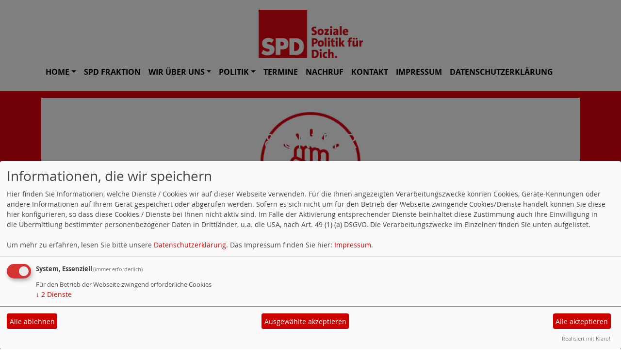

--- FILE ---
content_type: text/html; charset=utf-8
request_url: https://www.spd-markgroeningen.de/meldungen/uebersicht/partei/
body_size: 4697
content:
<!DOCTYPE html>
<html lang="de">

<head>
    <meta charset="utf-8">
    <meta http-equiv="X-UA-Compatible" content="IE=edge">
    <meta name="viewport" content="width=device-width, initial-scale=1, shrink-to-fit=no">
    <meta http-equiv="cache-control" content="no-cache" />
    <meta http-equiv="pragma" content="no-cache" />
    <link href="/_websozicms/assets/css_js/bootstrap/4.5.0/css/bootstrap.min.css" rel="stylesheet">
    <link rel="stylesheet" type="text/css" href="/_websozicms/corner/themes/websozis2021/style.min.css" title="Standard" media="screen, projection" />
<title>SPD Markgr&ouml;ningen  & Unterriexingen</title> 
<style type="text/css" media="screen, projection"><!-- #headbg {background-image: url(/images/user_pages/HaltunggegenRechts_10000.png);}--></style><meta name="keywords" content="SPD Markgr&ouml;ningen,SPD Markgroeningen,SPD Ludwigsburg,SPD Unterriexingen,BaW&uuml;,SPD,MARKGROENINGEN,Unterriexingen,LUDWIGSBURG, JUSO AG Markgr&ouml;ningen,Markgr&ouml;ningen,JUSO AG MKG, MKG, Sozialdemokraten," />
<meta name="description" content="Der Internetauftritt des SPD Ortsverein Markgr&ouml;ningen &amp; Unterriexingen, sowie der JUSO AG Markgr&ouml;ningen." />
<meta name="robots" content="INDEX, FOLLOW" />
<meta name="language" content="de" />
<meta name="revisit-after" content="10 days" />
<meta name="author" content="SPD Markgr&ouml;ningen" />
<link rel="canonical" href="https://www.spd-markgroeningen.de/meldungen/uebersicht/partei/" />
<link rel="shortcut icon" href="/_websozicms/assets/favicon.ico" type="image/x-icon" />
<meta property="og:type" content="website" />
<meta property="og:title" content="SPD Markgröningen  & Unterriexingen" />

<script defer type="text/javascript" src="/_websozicms/assets/css_js/klaro/config.js"></script>
<link rel="stylesheet" type="text/css" href="/_websozicms/assets/css_js/klaro/klaro.min.css">
<script defer type="text/javascript" src="/_websozicms/assets/css_js/klaro/klaro-no-css.js"></script><!--markgorn-->
<link rel="stylesheet" href="/_websozicms/assets/css_js/system.min.3.css" />

<link rel="stylesheet" href="/_websozicms/assets/css_js/font-awesome/5.0.1/css/fontawesome-all.min.css" />
<link rel='stylesheet' href='/_websozicms/assets/css_js/shariff/3.2.1/shariff.complete.css'>

<link rel="alternate" type="application/rss+xml" title=" Newsticker (RSS)" href="https://www.spd-markgroeningen.de/index.xml" />
<link rel="alternate" type="application/atom+xml" title=" Newsticker (Atom)" href="https://www.spd-markgroeningen.de/atom.xml" />
<link rel="alternate" type="application/atom+xml" title=" Termine (Atom + Gdata)" href="https://www.spd-markgroeningen.de/calendar.xml" />

<script type="text/javascript" src="/_websozicms/assets/css_js/jquery/3.6.0/jquery-3.6.0.min.js"></script>
<script type="text/javascript" src="/_websozicms/assets/css_js/jqueryui/1.12.1/jquery-ui.min.js"></script>
<link rel="stylesheet" href="/_websozicms/assets/css_js/jqueryui/1.12.1/themes/base/jquery-ui.min.css">
<script type="text/javascript" src="/_websozicms/assets/css_js/system.min.2.js"></script>
<script type="text/javascript">(function ($) { $(function() { $(".mj_accordion").mjAccordion()}); }(jQuery)); </script>
<script type="text/javascript">(function ($) { $(function() { $(".mj_tab").mjTab()}); }(jQuery)); </script><script type='text/javascript' src='/_websozicms/assets/css_js/ckeditor/ckeditor.js'></script >    <!--<script type="text/javascript" src="/_websozicms/assets/css_js/popper/1.14.1/umd/popper.min.js"></script>-->
    <script type="text/javascript" src="/_websozicms/assets/css_js/bootstrap/4.5.0/js/bootstrap.min.js"></script>
    <script type="text/javascript" src="/_websozicms/assets/css_js/smartmenus/1.1.0/jquery.smartmenus.min.js"></script>
    <script type="text/javascript" src="/_websozicms/assets/css_js/smartmenus/1.1.0/addons/bootstrap-4/jquery.smartmenus.bootstrap-4.min.js"></script>
    <!--[if lt IE 9]>
    <script src="/_websozicms/assets/css_js/html5shiv/3.7.3/html5shiv.min.js"></script>
    <script src="/_websozicms/assets/css_js/respond/1.4.2/respond.min.js"></script>
    <![endif]-->
    <script type='text/javascript'>
document.addEventListener('DOMContentLoaded', function(){
  window.addEventListener('scroll', function() {
      if (window.scrollY > 150 && document.querySelectorAll('#klaro .cookie-modal').length <= 0)   {
        document.getElementById('navbar_top').classList.add('fixed-top overflow-y-menu');
       $('.navbar-brand').show();

        // add padding top to show content behind navbar
        navbar_height = document.querySelector('.navbar').offsetHeight;
        document.body.style.paddingTop = navbar_height + 'px';
        $('.navbar-toggler').css('margin-top', '0px');


      } else {
        document.getElementById('navbar_top').classList.remove('fixed-top');
         // remove padding top from body
        document.body.style.paddingTop = '0';
        $('.navbar-brand').hide();
        $('.navbar-toggler').css('margin-top', '-160px');

      }
  });
});



        </script>
        <script type='text/javascript'>$(document).ready(function() {
$(window).scroll(function() {
if ($(this).scrollTop() > 50) {
$('#toTopBtn').show();
} else {
$('#toTopBtn').hide();
}
});

$('#toTopBtn').click(function() {
$('html, body').animate({
scrollTop: 0
}, 1000);
return false;
});
});

        </script>    
</head>

<body>

    <div class="container">
        <a href='/index.php'><img src='/_websozicms/corner/themes/websozis2021/images/logo.png' id='logo' class="mx-auto d-block" alt='Seitenlogo' /></a>
    </div>

    <div class="container">
        <div class="row">
            <nav id='navbar_top' class='container navbar navbar-expand-lg navbar-light w-100'> <a class="navbar-brand" href="index.php">
    <img src="/_websozicms/corner/themes/websozis2021/images/logo.png" width="75.25" height="35" alt=""></a>
    <button class='navbar-toggler ml-auto' type='button' data-toggle='collapse' data-target='#websozis2021-navbar-collapse-1' aria-controls='websozis2021-navbar-collapse-1' aria-expanded='false' aria-label='Toggle navigation'>
        <i class='fas fa-bars'></i>
        Menü
      </button>
    <div class='collapse navbar-collapse' id='websozis2021-navbar-collapse-1'>
    <ul class='nav navbar-nav'></ul>
    <ul class='nav navbar-nav'><li class='nav-item dropdown'><a class='nav-link dropdown-toggle' href='/index.php' id='dropdown1' data-toggle='dropdown' aria-haspopup='true' aria-expanded='false'>Home</a><ul class="dropdown-menu" aria-labelledby="dropdown1"><li><a class="dropdown-item" href="/index.php?mod=menu&amp;op=sitemap">Seitenübersicht</a></li></ul></li><li class="nav-item"><a  class="nav-link" href="/meldungen/uebersicht/fraktion/">SPD Fraktion</a></li><li class='nav-item dropdown'><a class='nav-link dropdown-toggle' href='/wir-ueber-uns/' id='dropdown3' data-toggle='dropdown' aria-haspopup='true' aria-expanded='false'>Wir über Uns</a><ul class="dropdown-menu" aria-labelledby="dropdown3"><li><a class="dropdown-item" href="/gemeinderatsfraktion/">Gemeinderatsfraktion</a></li><li><a class="dropdown-item" href="/27864-kreistag/">Kreistag</a></li><li><a class="dropdown-item" href="/vorstand/">Vorstand</a></li><li><a class="dropdown-item" href="/spenden-fuer-die-spd-markgroeningen/">Spenden Sie der SPD Markgröningen</a></li></ul></li><li class='nav-item dropdown'><a class='nav-link dropdown-toggle' href='/aktuell/' id='dropdown4' data-toggle='dropdown' aria-haspopup='true' aria-expanded='false'>Politik</a><ul class="dropdown-menu" aria-labelledby="dropdown4"><li><a class="dropdown-item" href="/index.php?mod=article&amp;op=showtopic&amp;topicid=32&amp;v=all&amp;menu=1">Pressemitteilungen</a></li></ul></li><li class="nav-item"><a  class="nav-link" href="/termine/show/">Termine</a></li><li class="nav-item"><a  class="nav-link" href="/meldungen/uebersicht/nachruf/">Nachruf</a></li><li class="nav-item"><a  class="nav-link" href="/form/show/2201/">Kontakt</a></li><li class="nav-item"><a  class="nav-link" href="/impressum/">Impressum</a></li><li class="nav-item"><a  class="nav-link" href="/datenschutz/">Datenschutzerklärung</a></li></ul></div></nav>        </div>
    </div>


    <!-- Websozi-Header Bild  -->
    <div class="container-fluid headerstrip">
        <div class="container header mx-auto d-block">
                        <div class="jumbotron bg-white text-white" style="background: url('/images/user_pages/HaltunggegenRechts_10000.png');"">
            <div class=" row justify-content-start align-text-bottom">

            </div>
            <div class="row justify-content-start mb-n2"><h1 class="mb-4 mr-2 text-left">SPD Markgr&ouml;ningen  & Unterriexingen</h1></div>        </div>
            </div>
    </div>



    <!-- Page Content -->
        <div class="container">
        <div class="col-lg-12">
            <div class="row block">

                            </div>
        </div>
    </div>
    </div>
    
    <div class="container">
        <div class="col-lg-12 px-1">
            <div id="module" class="row">
                <div class="col-lg-12">
    <h2> Nachrichten zum Thema <q>Partei</q> </h2>
     <p class="navtopics">Andere Themen: <a href="/meldungen/uebersicht/allgemein/">[Allgemein]</a> <a href="/meldungen/uebersicht/ankuendigungen/">[Ankündigungen]</a> <a href="/meldungen/uebersicht/service/">[Service]</a> <a href="/meldungen/uebersicht/gemeindenachrichten/">[Gemeindenachrichten]</a> <a href="/meldungen/uebersicht/fraktion/">[Fraktion]</a> <a href="/meldungen/uebersicht/ortsverein/">[Ortsverein]</a> <a href="/meldungen/uebersicht/bundespolitik/">[Bundespolitik]</a> <a href="/meldungen/uebersicht/europa/">[Europa]</a> <a href="/meldungen/uebersicht/kommunalpolitik/">[Kommunalpolitik]</a> <a href="/meldungen/uebersicht/landespolitik/">[Landespolitik]</a> <a href="/meldungen/uebersicht/mdb-und-mdl/">[MdB und MdL]</a> <a href="/meldungen/uebersicht/kreisverband/">[Kreisverband]</a> <a href="/meldungen/uebersicht/veranstaltungen/">[Veranstaltungen]</a> <a href="/meldungen/uebersicht/wahlen/">[Wahlen]</a> <a href="/meldungen/uebersicht/politik/">[Politik]</a> <a href="/meldungen/uebersicht/pressemitteilungen/">[Pressemitteilungen]</a> <a href="/meldungen/uebersicht/wahlkreis/">[Wahlkreis]</a> <a href="/meldungen/uebersicht/gemeinderatsfraktion/">[Gemeinderatsfraktion]</a> <a href="/meldungen/uebersicht/kreistagsfraktion/">[Kreistagsfraktion]</a> <a href="/meldungen/uebersicht/landtagsfraktion/">[Landtagsfraktion]</a> <a href="/meldungen/uebersicht/jusos-in-aktion/">[Jusos in Aktion]</a> <a href="/meldungen/uebersicht/historisches/">[Historisches]</a> [Partei] <a href="/meldungen/uebersicht/bundestagsfraktion/">[Bundestagsfraktion]</a> <a href="/meldungen/uebersicht/beschluesse/">[Beschlüsse]</a> <a href="/meldungen/uebersicht/nachruf/">[Nachruf]</a> <a href="/meldungen/uebersicht/haushalt/">[Haushalt]</a> <a href="/meldungen/uebersicht/aktuelles/">[Aktuelles]</a> </p> 
</div><!-- End tsb --><div class="col-lg-12 mt-3"><div class="card border-light">
     <h5 class="card-header bg-spdcard"><a href="/meldungen/sigmar-gabriel-auf-dem-bundesparteitag-in-berlin/" rel="bookmark">Sigmar Gabriel auf dem Bundesparteitag in Berlin</a></h5>
<div class="row no-gutters">
<div class="card-body">

<span class="card-text">
<p>
<a href="https://www.spd.de/aktuelles/114672/20140126_bpt2014_gabriel_rede.html" style="color: rgb(226, 0, 25); font-family: Arial, sans-serif; font-size: 13px; line-height: 18.200000762939453px;"><img alt="Sigmar Gabriel" src="https://www.spd.de/scalableImageBlob/114648/data/20140126_bpt_gabriel_rede-data.jpg?scalePortraits=true&amp;height=170&amp;width=310&amp;perfectTeaserScale=true" style="border: none; vertical-align: middle; display: block; float: left; margin-right: 10px; margin-bottom: 10px; width: 130px; height: 71px;" /></a></p>
<h5 style="color: rgb(0, 0, 0); line-height: 1; margin: 0px 0px 5px; font-size: 13px; font-family: Arial, sans-serif;">
<a href="https://www.spd.de/aktuelles/114672/20140126_bpt2014_gabriel_rede.html" style="font-size: 21px; line-height: 1; color: rgb(226, 0, 25); text-decoration: none;">„Europas Gegnern entgegen treten!“</a></h5>
<p style="color: rgb(0, 0, 0); margin: 0px; font-family: Arial, sans-serif; font-size: 13px; line-height: 18.200000762939453px;">
Der SPD-Vorsitzende und Bundeswirtschaftsminister, Sigmar Gabriel, hat die Delegierten auf dem Berliner Bundesparteitag auf einen entschiedenen Europawahlkampf eingeschworen. In seiner leidenschaftlichen Rede zog er am Sonntag außerdem eine positive Bilanz des Mitgliedervotums und äußerte sich zuversichtlich zu der Arbeit der SPD in der Regierung.&nbsp;<a class="more" href="https://www.spd.de/aktuelles/114672/20140126_bpt2014_gabriel_rede.html" style="color: rgb(226, 0, 25);" target="_blank">weiterlesen</a></p>
<div class="clearall">&nbsp;</div><div class="shariff" data-services=["twitter","facebook","whatsapp","info"] data-theme="color" data-button-style="icon" data-url="https://www.spd-markgroeningen.de//meldungen/sigmar-gabriel-auf-dem-bundesparteitag-in-berlin/" data-title="Sigmar Gabriel auf dem Bundesparteitag in Berlin"></div><p class="morelink float-lg-right"> </p></span>

</div>
</div>
<div class="card-footer text-muted">
<p class="dfn"><span class="datum_kat">26.01.2014</span> <span class="label_kat">in <span class="label label-default"><a href="/meldungen/uebersicht/partei/v:all/">Partei</a></span></span></p>
</div>

</div></div><!-- end bm --><div class="col-lg-12 mt-3"><div class="card border-light">
     <div class="articlenav"><p><a href="/index.php">&laquo; Startseite</a> <span class="bull">&bull;</span> <a href="/meldungen/archiv/">Alle Artikel nach Themen sortiert</a></p></div> 
</div></div><!-- end bm --><div class="col-lg-12 mt-3"><div class="card border-light">
     <p class="rssinfo"><img src="https://www.spd-bw.de/_websozicms/assets/rss.gif" alt="" width="24" height="12" class="rssimg" /> <a href="/meldungen/rss/">RSS-Nachrichtenticker, Adresse und Infos</a>.</p> 
</div></div><!-- end bm -->            </div>
        </div>
    </div>
    <div class="container">
        <div class="col-lg-12">
                        <div class="row block">
                <div class="col-lg-4 mb-2 px-1">
        <div class="card border-light" id="rblock13160">
    <div class="blocktitle"><h3>Online Spende </h3></div>
     <p><a href="https://www.spd-markgroeningen.de/spenden-fuer-die-spd-markgroeningen/" target="_blank"><img alt="" src="https://www.spd-markgroeningen.de/images/user_pages/SpendeRotStark.png" style="width: 300px; height: 120px;" /></a></p>

</div></div><!-- end lblock --><div class="col-lg-4 mb-2 px-1">
        <div class="card border-light" id="rblock2971">
    <div class="blocktitle"><h3>Mitglied werden </h3></div>
     <p><a href="https://www.spd.de/unterstuetzen/mitglied-werden/" target="_blank"><img alt="SPD Mitglied werden!" src="https://www.spd-markgroeningen.de/images/user_pages/Eintreten.png" style="width: 300px; height: 90px;" /> </a></p>

</div></div><!-- end lblock --><div class="col-lg-12 mb-2 px-1">
        <div class="card h-100 blockrahmen" id="rblock11923">
    <div class="blocktitle"><h3>Finden Sie uns auf Facebook </h3></div>
     <p><p class="center"><a href="http://www.facebook.com/pages/SPD-Markgroningen/139853226066251"></a><a href="http://www.facebook.com/pages/SPD-Markgroningen/139853226066251"><img src="" alt="" width="0" height="0" /></a></p><br />
<iframe src="//www.facebook.com/plugins/likebox.php?href=http%3A%2F%2Fwww.facebook.com%2Fpages%2FSPD-Markgr%25C3%25B6ningen%2F139853226066251&amp;width=270&amp;height=62&amp;colorscheme=light&amp;show_faces=false&amp;border_color&amp;stream=false&amp;header=false" scrolling="no" frameborder="0" style="border:none; overflow:hidden; width:270px; height:62px;" allowTransparency="true"></iframe></p>


</div></div><!-- end lblock -->            </div>
                    </div>
    </div>
    <!-- /.row -->
    <!-- Footer -->
    <div class="container">
        <footer>
            <div class="footer">
                <div class="mx-auto d-block">
                    <a href="#" onclick="return klaro.show(undefined, true);return false;">Cookie-Manager</a> | <a href="/datenschutz/">Datenschutzerkl&auml;rung</a> | <a href="/impressum/">Impressum</a>                </div>
            </div>
            <a href="#" id="toTopBtn" class="cd-top text-replace js-cd-top cd-top--is-visible cd-top--fade-out" data-abc="true"></a>
            <!-- /.row -->
        </footer>
    </div>

    <!-- /.container -->
    <script type='text/javascript' src='/_websozicms/assets/css_js/shariff/3.2.1/shariff.min.js'></script>
</body>

</html>
